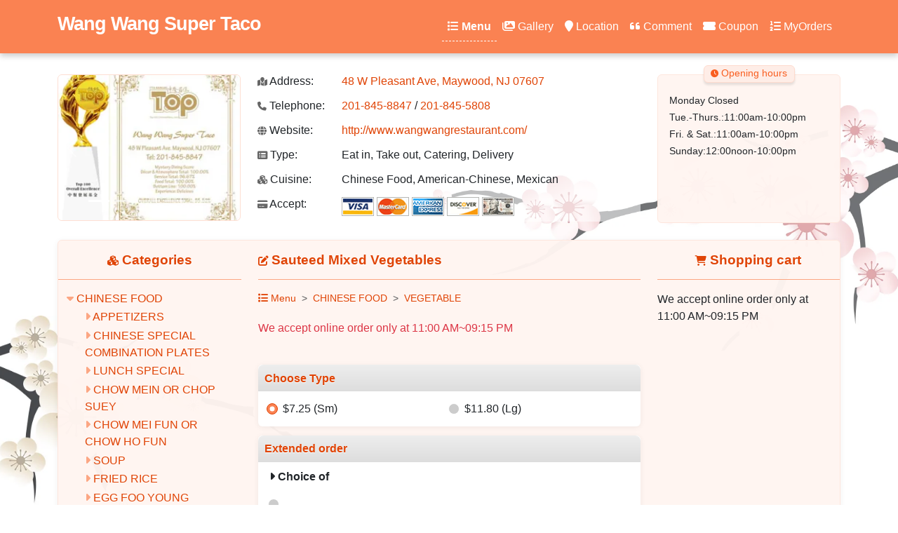

--- FILE ---
content_type: text/html; charset=utf-8
request_url: http://www.wangwangrestaurant.com/?type=MenuDetail&mid=508966616&cid=508956577
body_size: 6623
content:

<!DOCTYPE html>
<html lang="en" >
<head>
    <title>Sauteed Mixed Vegetables at Wang Wang Super Taco(Maywood, NJ 07607) for order online</title>
    <meta charset="utf-8" />
    <meta name="author" content="Wang Wang Super Taco" />
    <meta name="generator" content="Restaurant888.com" />
    <meta name="viewport" content="width=device-width, initial-scale=1.0" />
    <meta name="description" content="Price: $7.25(Sm), $11.80(Lg), the most popular at Wang Wang Super Taco" />
    <meta name="sitemap" content="/?type=Sitemap" />
    <link rel="alternate" media="only screen and (max-width: 640px)" href="http://www.wangwangrestaurant.com/m/MenuDetail?mid=508966616&amp;cid=508956577" />
    <link rel="stylesheet" href="https://lib.restaurant888.com/css/commonlibs_pc.min.css?v=20251110031244283-324241" />    
    <link rel="stylesheet" href="https://sitecdn.restaurant888.com/css/skin_100.min.css?v=20251209100914621-12607" />
    <link rel="apple-touch-icon" sizes="57x57" href="https://img.us980.com/p?r=307926371&amp;s=nWOGhGKyNH2ibYGh3M%2BLVxlkBXFIj6bCUn8qNyZ8xwOhwlIcjGj6tHAsJlWRr9hY5gb1eSCMfP7Av4dfQDA3zw7V1Go9pIahBRWNbWPwlek%3D&amp;w=57&amp;h=57" />
    <link rel="apple-touch-icon" sizes="60x60" href="https://img.us980.com/p?r=307926371&amp;s=nWOGhGKyNH2ibYGh3M%2BLVxlkBXFIj6bCUn8qNyZ8xwOhwlIcjGj6tHAsJlWRr9hY5gb1eSCMfP7Av4dfQDA3zw7V1Go9pIahBRWNbWPwlek%3D&amp;w=60&amp;h=60" />
    <link rel="apple-touch-icon" sizes="72x72" href="https://img.us980.com/p?r=307926371&amp;s=nWOGhGKyNH2ibYGh3M%2BLVxlkBXFIj6bCUn8qNyZ8xwOhwlIcjGj6tHAsJlWRr9hY5gb1eSCMfP7Av4dfQDA3zw7V1Go9pIahBRWNbWPwlek%3D&amp;w=72&amp;h=72" />
    <link rel="apple-touch-icon" sizes="114x114" href="https://img.us980.com/p?r=307926371&amp;s=nWOGhGKyNH2ibYGh3M%2BLVxlkBXFIj6bCUn8qNyZ8xwOhwlIcjGj6tHAsJlWRr9hY5gb1eSCMfP7Av4dfQDA3zw7V1Go9pIahBRWNbWPwlek%3D&amp;w=114&amp;h=114" />
    <link rel="apple-touch-icon" sizes="120x120" href="https://img.us980.com/p?r=307926371&amp;s=nWOGhGKyNH2ibYGh3M%2BLVxlkBXFIj6bCUn8qNyZ8xwOhwlIcjGj6tHAsJlWRr9hY5gb1eSCMfP7Av4dfQDA3zw7V1Go9pIahBRWNbWPwlek%3D&amp;w=120&amp;h=120" />
    <link rel="apple-touch-icon" sizes="144x144" href="https://img.us980.com/p?r=307926371&amp;s=nWOGhGKyNH2ibYGh3M%2BLVxlkBXFIj6bCUn8qNyZ8xwOhwlIcjGj6tHAsJlWRr9hY5gb1eSCMfP7Av4dfQDA3zw7V1Go9pIahBRWNbWPwlek%3D&amp;w=144&amp;h=144" />
    <link rel="apple-touch-icon" sizes="152x152" href="https://img.us980.com/p?r=307926371&amp;s=nWOGhGKyNH2ibYGh3M%2BLVxlkBXFIj6bCUn8qNyZ8xwOhwlIcjGj6tHAsJlWRr9hY5gb1eSCMfP7Av4dfQDA3zw7V1Go9pIahBRWNbWPwlek%3D&amp;w=152&amp;h=152" />
    <link rel="apple-touch-icon" sizes="167x167" href="https://img.us980.com/p?r=307926371&amp;s=nWOGhGKyNH2ibYGh3M%2BLVxlkBXFIj6bCUn8qNyZ8xwOhwlIcjGj6tHAsJlWRr9hY5gb1eSCMfP7Av4dfQDA3zw7V1Go9pIahBRWNbWPwlek%3D&amp;w=167&amp;h=167" />
    <link rel="apple-touch-icon" sizes="180x180" href="https://img.us980.com/p?r=307926371&amp;s=nWOGhGKyNH2ibYGh3M%2BLVxlkBXFIj6bCUn8qNyZ8xwOhwlIcjGj6tHAsJlWRr9hY5gb1eSCMfP7Av4dfQDA3zw7V1Go9pIahBRWNbWPwlek%3D&amp;w=180&amp;h=180" />
    <meta name="apple-mobile-web-app-capable" content="yes" />
    <link rel="manifest" href="/?type=Manifest" />
    <meta property="og:url" content="http://www.wangwangrestaurant.com" />
    <meta property="og:site_name" content="Wang Wang Super Taco" />
    <meta property="og:title" content="Wang Wang Super Taco " />    
    <meta property="og:description" content="Restaurant Type:Eat in, Take out, Catering, Delivery; Cuisine:Chinese Food, American-Chinese, Mexican" />
    <meta property="og:type" content="website" />    
    <meta property="og:image" content="https://img.us980.com/p?r=307926371&amp;s=nWOGhGKyNH2ibYGh3M%2BLVxlkBXFIj6bCUn8qNyZ8xwOhwlIcjGj6tHAsJlWRr9hY5gb1eSCMfP7Av4dfQDA3zw7V1Go9pIahBRWNbWPwlek%3D&amp;w=250&amp;h=250" />
    <meta property="og:locale" content="en_US" />
    <meta name="twitter:card" content="summary" />
    <meta name="twitter:title" content="Wang Wang Super Taco " />
    <meta name="twitter:description" content="Restaurant Type:Eat in, Take out, Catering, Delivery; Cuisine:Chinese Food, American-Chinese, Mexican" />
    <meta name="twitter:image" content="https://img.us980.com/p?r=307926371&amp;s=nWOGhGKyNH2ibYGh3M%2BLVxlkBXFIj6bCUn8qNyZ8xwOhwlIcjGj6tHAsJlWRr9hY5gb1eSCMfP7Av4dfQDA3zw7V1Go9pIahBRWNbWPwlek%3D&amp;w=250&amp;h=250" />
    <meta name="twitter:image:alt" content="Wang Wang Super Taco" />
    <meta name="google-site-verification" content="6rAXfOAPSpnVlHvinIHukWgqnqIeSqfIO5beSoAvrOA" />    
    <!-- Global site tag (gtag.js) - Google Analytics -->
    <script async src="https://www.googletagmanager.com/gtag/js?id=UA-173457544-1"></script>
    <script>
        window.dataLayer = window.dataLayer || [];
        function gtag() { dataLayer.push(arguments); }
        gtag('js', new Date());

        gtag('config', 'UA-173457544-1');
    </script>
</head>
<body>
    
<nav class="navbar navbar-expand-lg fixed-top">
    <div class="container">
        
        
                <a class="navbar-brand pt-3" href="/">
                Wang Wang Super Taco
                </a>
        
        <button class="navbar-toggler" type="button" data-bs-toggle="offcanvas" data-bs-target="#offcanvasDarkNavbar" aria-controls="offcanvasDarkNavbar">
            <span class="navbar-toggler-icon"></span>
        </button>
        <div class="offcanvas offcanvas-end text-bg-dark" tabindex="-1" id="offcanvasDarkNavbar" aria-labelledby="offcanvasDarkNavbarLabel">
            <div class="offcanvas-header">
                <h5 class="offcanvas-title" id="offcanvasDarkNavbarLabel">Wang Wang Super Taco </h5>
                <button type="button" class="btn-close btn-close-white" data-bs-dismiss="offcanvas" aria-label="Close"></button>
            </div>
            <div class="offcanvas-body">
                <ul class="navbar-nav justify-content-end flex-grow-1 pe-1">
                    <li class="nav-item">
                        <a class="nav-link active" href="?type=Menu"><i class="fa fa-list"></i> Menu</a>
                    </li>
                    <li class="nav-item">
                        <a class="nav-link " href="?type=Photo"><i class="fa fa-images"></i> Gallery</a>
                    </li>
                    <li class="nav-item">
                        <a class="nav-link " href="?type=Location"><i class="fa fa-map-marker"></i> Location</a>
                    </li>
                        <li class="nav-item">
                            <a class="nav-link " href="?type=Comment"><i class="fa fa-quote-left"></i> Comment</a>
                        </li>
                        <li class="nav-item">
                            <a class="nav-link " href="?type=Coupon"><i class="fa fa-ticket-alt"></i> Coupon</a>
                        </li>
                    <li class="nav-item">
                        <a class="nav-link " href="?type=MyOrders"><i class="fa fa-list-ol"></i> MyOrders</a>
                    </li>                    
                </ul>
            </div>
        </div>
        
    </div>
</nav>




<div class="container restinfo">    
    <div class="row">
        <div class="col-md-3">
            <div id="restPhoto" class="carousel slide" data-bs-ride="carousel" data-bs-interval="3000">
                <div class="carousel-indicators">
                        <button type="button" data-bs-target="#restPhoto" class="active" data-bs-slide-to="0"></button>
                        <button type="button" data-bs-target="#restPhoto" class="" data-bs-slide-to="1"></button>
                        <button type="button" data-bs-target="#restPhoto" class="" data-bs-slide-to="2"></button>
                        <button type="button" data-bs-target="#restPhoto" class="" data-bs-slide-to="3"></button>
                        <button type="button" data-bs-target="#restPhoto" class="" data-bs-slide-to="4"></button>
                </div>              
                <div class="carousel-inner">
                        <div class="carousel-item active">
                            <img src="https://img.us980.com/p?r=307926371&amp;s=nWOGhGKyNH2ibYGh3M%2BLVxlkBXFIj6bCUn8qNyZ8xwOhwlIcjGj6tAX8eVh4UnUtvs5dPNrp4xnaVciZrYGAMg%3D%3D&amp;w=250&amp;h=200" class="d-block w-100" alt="" />
                        </div>
                        <div class="carousel-item ">
                            <img src="https://img.us980.com/p?r=307926371&amp;s=nWOGhGKyNH2ibYGh3M%2BLVxlkBXFIj6bCUn8qNyZ8xwOhwlIcjGj6tKSTjNoREovmY2NDToz3mt9zgM%2F0leV3Lg%3D%3D&amp;w=250&amp;h=200" class="d-block w-100" alt="" />
                        </div>
                        <div class="carousel-item ">
                            <img src="https://img.us980.com/p?r=307926371&amp;s=nWOGhGKyNH2ibYGh3M%2BLVxlkBXFIj6bCUn8qNyZ8xwOhwlIcjGj6tKSTjNoREovmCuXW8RelugyM7etEnL8GLQ%3D%3D&amp;w=250&amp;h=200" class="d-block w-100" alt="" />
                        </div>
                        <div class="carousel-item ">
                            <img src="https://img.us980.com/p?r=307926371&amp;s=nWOGhGKyNH2ibYGh3M%2BLVxlkBXFIj6bCUn8qNyZ8xwOhwlIcjGj6tKSTjNoREovm4fFq18FsR4brhmN02wthhw%3D%3D&amp;w=250&amp;h=200" class="d-block w-100" alt="" />
                        </div>
                        <div class="carousel-item ">
                            <img src="https://img.us980.com/p?r=307926371&amp;s=nWOGhGKyNH2ibYGh3M%2BLVxlkBXFIj6bCUn8qNyZ8xwOhwlIcjGj6tHAsJlWRr9hYNC%2FrCh6HV1H0gqPakWJZ6Q%3D%3D&amp;w=250&amp;h=200" class="d-block w-100" alt="Our speciality!" />
                        </div>
                </div>
                <button class="carousel-control-prev" type="button" data-bs-target="#restPhoto" data-bs-slide="prev">
                    <span class="carousel-control-prev-icon" aria-hidden="true"></span>
                    <span class="visually-hidden">Previous</span>
                </button>
                <button class="carousel-control-next" type="button" data-bs-target="#restPhoto" data-bs-slide="next">
                    <span class="carousel-control-next-icon" aria-hidden="true"></span>
                    <span class="visually-hidden">Next</span>
                </button>
            </div>
        </div>
        <div class="col-md-6">
            <div class="info">
                <div class="item">
                    <label><i class="fa fa-map-marked"></i> Address:</label><a href="http://maps.google.com/maps?q=48&#x2B;W&#x2B;Pleasant&#x2B;Ave%2c&#x2B;Maywood%2c&#x2B;NJ&#x2B;07607">48 W Pleasant Ave, Maywood, NJ 07607</a><br />
                </div>
                <div class="item">
                    <label><i class="fa fa-phone"></i> Telephone:</label>
                    <a href="tel:201-845-8847">201-845-8847</a>
                        <span> / </span>
                        <a href="tel:201-845-5808">201-845-5808</a>
                </div>
                    <div class="item">
                        <label><i class="fa fa-globe"></i> Website:</label>
                        <a target="_blank" href="http://www.wangwangrestaurant.com/">http://www.wangwangrestaurant.com/</a>
                    </div>
                    <div class="item">
                        <label><i class="fa fa-list-alt"></i> Type:</label>
                        Eat in, Take out, Catering, Delivery
                    </div>
                    <div class="item">
                        <label><i class="fa fa-cubes"></i> Cuisine:</label>
                        Chinese Food, American-Chinese, Mexican
                    </div>

                    <div class="item">
                        <label><i class="fa fa-credit-card"></i> Accept:</label>
                            <img src="//sitecdn.restaurant888.com/images/VISA.gif" />
                            <img src="//sitecdn.restaurant888.com/images/MASTER.gif" />
                            <img src="//sitecdn.restaurant888.com/images/AMERICAN EXPRESS.gif" />
                            <img src="//sitecdn.restaurant888.com/images/DISCOVER.gif" />
                            <img src="//sitecdn.restaurant888.com/images/CASH.gif" />
                    </div>
            </div>
        </div>
        <div class="col-md-3">
            <div class="hours">
                <strong class="tab"><i class="fa fa-clock"></i> Opening hours</strong>
                <div class="hourdetails">
<div style="">Monday Closed </div><div style="">Tue.-Thurs.:11:00am-10:00pm</div><div style="">Fri. & Sat.:11:00am-10:00pm</div><div style="display: inline !important;">Sunday:12:00noon-10:00pm</div><i>                                 </i><br>                </div>
            </div>
        </div>
    </div>
</div>
<div class="container">
    <div class="row">
        <div class="col-md-12">
            <div class="body">
                <div class="row">
                    <div class="col-md-3 col-xs-3">
                        <div id="cattree">
                            <h3 class="text-center"><i class="fa fa-cubes"></i> Categories</h3>
                            <div class="catlist">
                                
<ul>
    <li>
        <span>
                <i class="fa fa-caret-down"></i>
        </span>
        <a data-cid="10908" href="?type=Menu#cat10908" >
            CHINESE FOOD
        </a>
            
<ul>
    <li>
        <span>
                <i class="fa fa-caret-right"></i>
        </span>
        <a data-cid="508956564" href="?type=Menu#cat508956564" >
            APPETIZERS
        </a>
    </li>
    <li>
        <span>
                <i class="fa fa-caret-right"></i>
        </span>
        <a data-cid="508956582" href="?type=Menu#cat508956582" >
            CHINESE SPECIAL COMBINATION PLATES
        </a>
    </li>
    <li>
        <span>
                <i class="fa fa-caret-right"></i>
        </span>
        <a data-cid="508956581" href="?type=Menu#cat508956581" >
            LUNCH SPECIAL
        </a>
    </li>
    <li>
        <span>
                <i class="fa fa-caret-right"></i>
        </span>
        <a data-cid="508956566" href="?type=Menu#cat508956566" >
            CHOW MEIN OR CHOP SUEY
        </a>
    </li>
    <li>
        <span>
                <i class="fa fa-caret-right"></i>
        </span>
        <a data-cid="508956569" href="?type=Menu#cat508956569" >
            CHOW MEI FUN OR CHOW HO FUN
        </a>
    </li>
    <li>
        <span>
                <i class="fa fa-caret-right"></i>
        </span>
        <a data-cid="508956565" href="?type=Menu#cat508956565" >
            SOUP
        </a>
    </li>
    <li>
        <span>
                <i class="fa fa-caret-right"></i>
        </span>
        <a data-cid="508956567" href="?type=Menu#cat508956567" >
            FRIED RICE
        </a>
    </li>
    <li>
        <span>
                <i class="fa fa-caret-right"></i>
        </span>
        <a data-cid="508956570" href="?type=Menu#cat508956570" >
            EGG FOO YOUNG
        </a>
    </li>
    <li>
        <span>
                <i class="fa fa-caret-right"></i>
        </span>
        <a data-cid="508956568" href="?type=Menu#cat508956568" >
            LO MEIN
        </a>
    </li>
    <li>
        <span>
                <i class="fa fa-caret-right"></i>
        </span>
        <a data-cid="508956571" href="?type=Menu#cat508956571" >
            SEAFOOD
        </a>
    </li>
    <li>
        <span>
                <i class="fa fa-caret-right"></i>
        </span>
        <a data-cid="508956572" href="?type=Menu#cat508956572" >
            BEEF
        </a>
    </li>
    <li>
        <span>
                <i class="fa fa-caret-right"></i>
        </span>
        <a data-cid="508956573" href="?type=Menu#cat508956573" >
            CHICKEN
        </a>
    </li>
    <li>
        <span>
                <i class="fa fa-caret-right"></i>
        </span>
        <a data-cid="508956574" href="?type=Menu#cat508956574" >
            PORK
        </a>
    </li>
    <li>
        <span>
                <i class="fa fa-caret-right"></i>
        </span>
        <a data-cid="508956575" href="?type=Menu#cat508956575" >
            SWEET &amp; SOUR
        </a>
    </li>
    <li>
        <span>
                <i class="fa fa-caret-right"></i>
        </span>
        <a data-cid="508956576" href="?type=Menu#cat508956576" >
            MOO SHU
        </a>
    </li>
    <li>
        <span>
                <i class="fa fa-caret-right"></i>
        </span>
        <a data-cid="508956577" href="?type=Menu#cat508956577" class='active'>
            VEGETABLE
        </a>
    </li>
    <li>
        <span>
                <i class="fa fa-caret-right"></i>
        </span>
        <a data-cid="519345517" href="?type=Menu#cat519345517" >
            SIDE ORDER
        </a>
    </li>
    <li>
        <span>
                <i class="fa fa-caret-right"></i>
        </span>
        <a data-cid="519345540" href="?type=Menu#cat519345540" >
            House Combination
        </a>
    </li>
    <li>
        <span>
                <i class="fa fa-caret-right"></i>
        </span>
        <a data-cid="508956578" href="?type=Menu#cat508956578" >
            WANG WANG SPECIAL
        </a>
    </li>
    <li>
        <span>
                <i class="fa fa-caret-right"></i>
        </span>
        <a data-cid="508956579" href="?type=Menu#cat508956579" >
            CHEF SPECIAL
        </a>
    </li>
    <li>
        <span>
                <i class="fa fa-caret-right"></i>
        </span>
        <a data-cid="508956580" href="?type=Menu#cat508956580" >
            Special Health &amp; Diet Menu
        </a>
    </li>
</ul>
    </li>
    <li>
        <span>
                <i class="fa fa-caret-down"></i>
        </span>
        <a data-cid="10929" href="?type=Menu#cat10929" >
            TEX-MEXICAN FOOD
        </a>
            
<ul>
    <li>
        <span>
                <i class="fa fa-caret-right"></i>
        </span>
        <a data-cid="508956583" href="?type=Menu#cat508956583" >
             FRESH FLOUR TORTILLAS
        </a>
    </li>
    <li>
        <span>
                <i class="fa fa-caret-right"></i>
        </span>
        <a data-cid="508956584" href="?type=Menu#cat508956584" >
            TACO
        </a>
    </li>
    <li>
        <span>
                <i class="fa fa-caret-right"></i>
        </span>
        <a data-cid="508956586" href="?type=Menu#cat508956586" >
            TOSTADA SALADS
        </a>
    </li>
    <li>
        <span>
                <i class="fa fa-caret-right"></i>
        </span>
        <a data-cid="508956585" href="?type=Menu#cat508956585" >
            QUESADILLAS SINCRONIZADAS
        </a>
    </li>
    <li>
        <span>
                <i class="fa fa-caret-right"></i>
        </span>
        <a data-cid="508956587" href="?type=Menu#cat508956587" >
            Side Orders
        </a>
    </li>
    <li>
        <span>
                <i class="fa fa-caret-right"></i>
        </span>
        <a data-cid="508956588" href="?type=Menu#cat508956588" >
            ENCHILADAS
        </a>
    </li>
    <li>
        <span>
                <i class="fa fa-caret-right"></i>
        </span>
        <a data-cid="508956589" href="?type=Menu#cat508956589" >
            MEXICAN RICE
        </a>
    </li>
    <li>
        <span>
                <i class="fa fa-caret-right"></i>
        </span>
        <a data-cid="508956590" href="?type=Menu#cat508956590" >
            NACHOS
        </a>
    </li>
    <li>
        <span>
                <i class="fa fa-caret-right"></i>
        </span>
        <a data-cid="508956591" href="?type=Menu#cat508956591" >
            BURRITOS
        </a>
    </li>
    <li>
        <span>
                <i class="fa fa-caret-right"></i>
        </span>
        <a data-cid="508956592" href="?type=Menu#cat508956592" >
            FAJITAS BY THE POUND
        </a>
    </li>
    <li>
        <span>
                <i class="fa fa-caret-right"></i>
        </span>
        <a data-cid="6581689" href="?type=Menu#cat6581689" >
            MEXICAN SPECIAL COMBINATION PLATES
        </a>
    </li>
</ul>
    </li>
    <li>
        <span>
                <i class="fa fa-caret-right"></i>
        </span>
        <a data-cid="519357394" href="?type=Menu#cat519357394" >
            SODAS
        </a>
    </li>
    <li>
        <span>
                <i class="fa fa-caret-right"></i>
        </span>
        <a data-cid="26647" href="?type=Menu#cat26647" >
            20 oz Bottle Soda and  2 Lt Soda
        </a>
    </li>
    <li>
        <span>
                <i class="fa fa-caret-right"></i>
        </span>
        <a data-cid="519346130" href="?type=Menu#cat519346130" >
            FREE COUPON
        </a>
    </li>
</ul>
                            </div>
                        </div>
                    </div>
                    <div class="col-md-6 col-xs-6">
                        
<div class="menulist">
    <h3 class="text-start"><i class="fa fa-edit"></i> Sauteed Mixed Vegetables </h3>
    <div class="menuinfo_content" id="menudetail">
        <nav aria-label="breadcrumb" style="--bs-breadcrumb-divider: '>';">
            <ol class="breadcrumb">
                <li class="breadcrumb-item"><a href="/?type=Menu"><i class="fa fa-list"></i> Menu</a></li>
                    <li class="breadcrumb-item"><a href="/?type=Menu#cat10908">CHINESE FOOD </a></li>
                    <li class="breadcrumb-item"><a href="/?type=Menu#cat508956577">VEGETABLE </a></li>
            </ol>
        </nav>

        <form name="menudetail" method="post" action="/Restaurant?phone=201-845-8847&type=add2cart">
            


<input type="hidden" name="restid" value="307926371" />
<input type="hidden" name="country" value="us" />
<input type="hidden" name="catid" id="catid" value="508956577" />
<input type="hidden" name="menuid" id="menuid" value="508966616" />
<div class="menudetail">
        <div class="pb-3 pt-1 mt-1 mb-4 text-danger">We accept online order only at 11:00 AM~09:15 PM</div>
    <div class='pricetype'>
            <h3>Choose Type</h3>
            <ul>
                    <li>
                            <input type="radio" name="priceid" class="form-check-input"  data-index="0" id="price_309149511" value="309149511" checked />
                    <label for="price_309149511">
$7.25
                                <span>(Sm)</span>
                        </label>
                    </li>
                    <li>
                            <input type="radio" name="priceid" class="form-check-input"  data-index="1" id="price_519357453" value="519357453"  />
                    <label for="price_519357453">
$11.80
                                <span>(Lg)</span>
                        </label>
                    </li>
            </ul>
    </div>
                <div class="pricetype">
                <h3>Extended order</h3>
                

    <div class="sideorder" data-public="0" data-type="0" data-max="1">
        <h4>
            <i class="fa fa-caret-right"></i>
            <strong>Choice of</strong>
            <span>
            </span>
        </h4>
        <ul class="side">
                <li>
                                <input type="radio" class="form-check-input" data-type="0" name="so_PkHlr0oV_0" data-idx="1"  id="so_aj9duxW5" value="1:1:1" />
                    <label for="so_aj9duxW5">
                        Sauteed Broccoli (Brown Sauce) 
                        <span>
                            (Free)
                        </span>
                    </label>
               </li>
                <li>
                                <input type="radio" class="form-check-input" data-type="0" name="so_PkHlr0oV_0" data-idx="2"  id="so_xmHXmAJH" value="1:2:1" />
                    <label for="so_xmHXmAJH">
                        Garlic Sauce 
                        <span>
                            (Free)
                        </span>
                    </label>
               </li>
        </ul>
    </div>
    <div class="sideorder" data-public="0" data-type="0" data-max="1">
        <h4>
            <i class="fa fa-caret-right"></i>
            <strong>Choice of w. Brown Rice</strong>
            <span>
            </span>
        </h4>
        <ul class="side">
                <li>
                                <input type="radio" class="form-check-input" data-type="0" name="so_Y9fN3UOQ_1" data-idx="1"  id="so_It5j4fnO" value="2:1:1" />
                    <label for="so_It5j4fnO">
                        (Sm) w. BR Extra 
                        <span>
                            ($1.00)
                        </span>
                    </label>
               </li>
                <li>
                                <input type="radio" class="form-check-input" data-type="0" name="so_Y9fN3UOQ_1" data-idx="2"  id="so_S4tcaL6u" value="2:2:1" />
                    <label for="so_S4tcaL6u">
                        (Lg) w. BR Extra 
                        <span>
                            ($2.00)
                        </span>
                    </label>
               </li>
        </ul>
    </div>

                <input type="hidden" id="SideOrderChoice" value="0" />
                <input type="hidden" id="MenuSideOrderChoice" value="0" />
                </div>

    <div class='pricetype'>
        <h3>Quantity</h3>
        <ul>
            <li>
                <select class="form-select control-inline" name="qty">
                <option value="1">1</option>
<option value="2">2</option>
<option value="3">3</option>
<option value="4">4</option>
<option value="5">5</option>
<option value="6">6</option>
<option value="7">7</option>
<option value="8">8</option>
<option value="9">9</option>
<option value="10">10</option>
<option value="11">11</option>
<option value="12">12</option>
<option value="13">13</option>
<option value="14">14</option>
<option value="15">15</option>
<option value="16">16</option>
<option value="17">17</option>
<option value="18">18</option>
<option value="19">19</option>
<option value="20">20</option>
</select>
            </li>                  
        </ul>
        <div class="qtytips"></div>
    </div>

<div class='pricetype'>
    <h3>Message</h3>
    <div class="block">
        <textarea class="form-control" name="message" rows="2" placeholder="Optional"></textarea>
    </div>
</div>
</div>
<div class="d-none p-2 text-danger err"></div>
            
            <div class="pricetype">               
                <div class="pb-5 text-end">
                    <button type="button" class="btn btn-lg btn-primary"><i class="fa fa-cart-plus"></i> Add to cart</button>
                </div>                
            </div>
        </form>
    </div>
</div>

                              
                    </div>
                    <div class="col-md-3 col-xs-3">
                        <div id="cart">
                            <h3 class="text-center"><i class="fa fa-shopping-cart"></i> Shopping cart</h3>
                            <div class="cartlist">

                            </div>
                        </div>
                    </div>
                </div>
            </div>
            
        </div>
        
    </div>
</div>


    <div class="bg1"></div>
    <div class="bg2"></div>
    <input type="hidden" id="pagetype" value="MenuDetail" />
    <footer class="footer text-muted">
        <div class="container">            
            <div class="row">
                <div class="col-12 mb-4 py-4">
                    <a href="/?type=ServiceAndPolicies" class="fw-bold">Terms of Service & Fulfillment Policies </a> <br/>
                    <a href="/?type=Sitemap">Sitemap</a> | &copy;2026 - <a href="https://www.restaurant888.com">www.wangwangrestaurant.com</a> all rights reserved. Power by <span title="Production, Production">.NET 10.0.0</span><br />
                </div>
            </div>            
        </div>
    </footer> 
    <input type="hidden" id="skin" value="100" />
        <script src="https://lib.restaurant888.com/js/commonlibs_pc.min.js?v=20251110031349566-229568"></script>
        <script src="https://sitecdn.restaurant888.com/js/restaurant_pc.min.js?v=20251110030149639-12815"></script>        
    
    
</body>
</html>


--- FILE ---
content_type: text/html
request_url: http://www.wangwangrestaurant.com/Restaurant/Cart
body_size: 177
content:
We accept online order only at 11:00 AM~09:15 PM